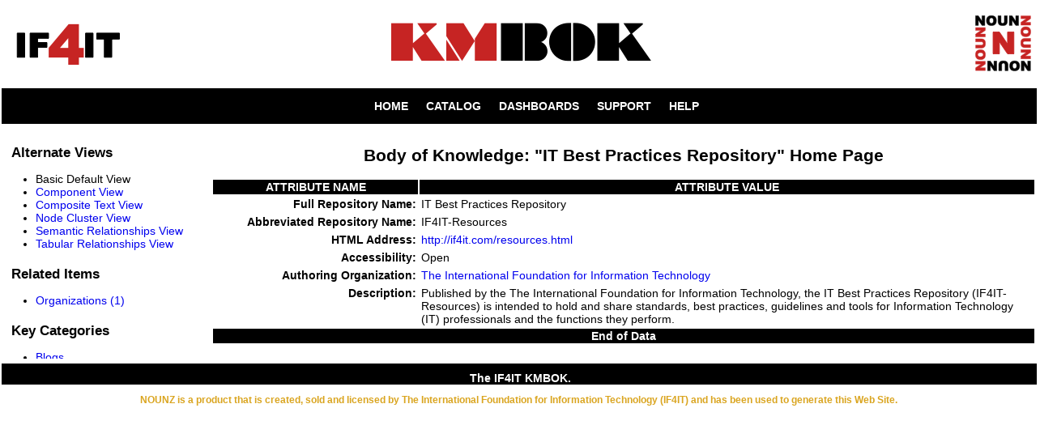

--- FILE ---
content_type: text/html
request_url: https://km.if4it.com/Nouns/BoKs/IT_Best_Practices_Repository.html
body_size: 3842
content:
<!DOCTYPE html PUBLIC "-//W3C//DTD XHTML 1.0 Strict//EN"
"http://www.w3.org/TR/xhtml1/DTD/xhtml1-strict.dtd">
<html       xmlns="http://www.w3.org/1999/xhtml"
       xml:lang="en-US"
       lang="en-US">
  <head profile="http://www.w3.org/2005/10/profile">
    <title>Noun Instance: IT Best Practices Repository of Type: Body of Knowledge</title>
    <meta http-equiv="Content-Type" content="text/html; charset=ISO-8859-1" />
    <meta name="Keywords" content="IT Best Practices Repository, Body of Knowledge, Bodies of Knowledge" />
    <meta name="Description" content="Noun Instance: IT Best Practices Repository of Type: Body of Knowledge" />
    <meta http-equiv="pragma" content="no-cache" />
    <meta http-equiv="cache-control" content="no-cache" />
    <meta http-equiv="expires" content="-l" />
    <script type="text/javascript">

        var _gaq = _gaq || [];
        _gaq.push(['_setAccount', 'UA-18486599-1']);
        _gaq.push(['_setDomainName', '.if4it.com']);
        _gaq.push(['_trackPageview']);

        (function() {
            var ga = document.createElement('script'); ga.type = 'text/javascript'; ga.async = true;
            ga.src = ('https:' == document.location.protocol ? 'https://ssl' : 'http://www') + '.google-analytics.com/ga.js';
            var s = document.getElementsByTagName('script')[0]; s.parentNode.insertBefore(ga, s);
        })();

    </script>

    <script type="text/javascript" src="../../LIBS/JS/COMMON/NOUNZ_Common_Library.js" charset="utf-8"></script>
    <script type="text/javascript" src="../../LIBS/D3/d3.js" charset="utf-8"></script>
    <script type="text/javascript" src="../../LIBS/DIMPLE/dimple.v2.1.6.min.js" charset="utf-8"></script>
    <style type="text/css">
      html, body {        margin: 0px;        padding: 0px;        width: 100%;      }
      h1, h2, h3, h4, h5, h6 {        margin-top:20px;        margin-bottom:0px;      }
      p {        margin-top:10px;        margin-bottom:0px;      }
      div#div_header_container {        background: White;        border:2px solid White;        width: 100%;        display: table;        vertical-align: middle;      }
      div#div_header_left {        width: 20%;        display: table-cell;        vertical-align: middle;      }
      div#div_header_center {        width: 60%;        display: table-cell;        text-align: center;        vertical-align: middle;      }
      div#div_header_right {        width: 20%;        display: table-cell;        vertical-align: middle;      }
      img.image_header_left {        float: left;      }
      img.image_header_center {        text-align: center;      }
      img.image_header_right {        float: right;      }
      div.div_Header {        width: 100%;        border:2px solid White;        background: White;        font: bold 14px Arial;        font-family:Arial, Helvetica, sans-serif;        color:White;        text-align:center;      }
      h1.h1_BodyHeader {        text-align:center;        font: bold 1.5em Arial;      }
      h2.h2_LeftMenuHeader {        text-align: left;        font: bold 1.2em Arial;        padding-left: 10px;      }
      table.table_Header {        width: 100%;        text-align:center;      }
      td.td_HeaderLeft {        text-align:left;      }
      td.td_HeaderRight {        text-align:right;      }
      div.div_Menu {        width: 100%;        border:2px solid White;        background: Black;        font: bold 14px Arial;        font-family:Arial, Helvetica, sans-serif;        color:White;        text-align:center;      }
      table.table_Body {        width: 100%;        height: 100%;        padding: 0;      }
      td.td_BodyLeft {        vertical-align: top;        width: 250px;        height: 100%;        padding: 0;      }
      td.td_BodyRight {        vertical-align: top;      }
      li.li_LeftMenu {        text-align:left;        font: normal 14px Arial;      }
      a:link {text-decoration:none;}      a:visited {text-decoration:none;}      a:hover {text-decoration:underline;}      a:active {text-decoration:underline;}
      a.a_PrimaryKey {        color:DarkGreen;        text-align:left;      }
      div.div_Body {        height: 100%;        width: 100%;        position: relative;        border:2px solid White;        background: White;        font: bold 14px Arial;        font-family:Arial, Helvetica, sans-serif;        color:Black;        text-align:center;      }
      div.div_BodyLeft {        height: 100%;        width: 250px;        overflow: auto;        position: relative;        border:2px solid White;        background: White;        font: bold 14px Arial;        font-family:Arial, Helvetica, sans-serif;        color:Black;        text-align:center;      }
      div.div_Footer {        width: 100%;        border:2px solid White;        background: Black;        font: bold 14px Arial;        font-family:Arial, Helvetica, sans-serif;        color:White;        text-align:center;      }
      p.p_if4itMessage {        width: 100%;        background: White;        font: bold .75em Arial;        font-family:Arial, Helvetica, sans-serif;        color:GoldenRod;        text-align:center;      }
      .menuButton{        background-color: Black;      }
      .menuButton li{        height: 100%;        list-style: none;        display: inline;      }
      .menuButton li a{         height: 100%;         padding: 3px 0.5em;         text-decoration: none;         color: White;         background-color: Black;         border: 2px solid Black;       }
      .menuButton li a:hover{        height: 100%;        color: Black;        background-color: White;        border-style: outset;        background-color: White;      }
      .menuButton li a:active{         height: 100%;         border-style: inset;         color: Black;         background-color: White;       }
      .menuButton li a.disabled{         height: 100%;         padding: 3px 0.5em;         text-decoration: none;         color: Black;         background-color: White;         border: 2px solid Black;         border-style: inset;         border-color: White;       }
      td.td_InverseAttributes {        text-align:center;        white-space:nowrap;        padding-left:5px;        padding-right:5px;        background: Black;        color:White;        font: bold 14px Arial;      }
    </style>
    <style type="text/css">
      h2.h2_Relationships {        width: 100%;        height: 100%;        padding: 0;        font: bold 1.2em Arial;      }
      table.table_Attributes {        width: 100%;        height: 100%;        padding: 0;      }
      td.td_Attributes {        text-align:center;        white-space:nowrap;        border:1px solid White;      }
      td.td_AttributesAlignedRight {        width: 25%;        text-align:right;        border:1px solid White;        vertical-align:top;      }
      td.td_AttributesNormal {        text-align:center;        white-space:nowrap;        border:1px solid White;        font: normal 14px Arial;      }
      td.td_AttributeValues {        text-align:left;        font: normal 14px Arial;        border:1px solid White;        vertical-align:top;      }
      td.td_InverseAttributes {        text-align:center;        white-space:nowrap;        padding-left:5px;        padding-right:5px;        background: Black;        color:White;      }
      a.a_BodyLink {        text-decoration:  none;      }
      td.td_sev_C {        background: Maroon;        font: bold 1em Arial;        font-family:Arial, Helvetica, sans-serif;        color:White;        text-align:center;      }
      td.td_sev_H {        background: Red;        font: bold 1em Arial;        font-family:Arial, Helvetica, sans-serif;        color:Black;        text-align:center;      }
      td.td_sev_M {        background: Orange;        font: bold 1em Arial;        font-family:Arial, Helvetica, sans-serif;        color:Black;        text-align:center;      }
      td.td_sev_L {        background: Yellow;        font: bold 1em Arial;        font-family:Arial, Helvetica, sans-serif;        color:Black;        text-align:center;      }
      td.td_sev_ND {        background: Black;        font: bold 1em Arial;        font-family:Arial, Helvetica, sans-serif;        color:White;        text-align:center;      }
      td.td_priority_1 {        background: #330000;        font: bold 1em Arial;        font-family:Arial, Helvetica, sans-serif;        color:White;        text-align:center;      }
      td.td_priority_2 {        background: #660000;        font: bold 1em Arial;        font-family:Arial, Helvetica, sans-serif;        color:White;        text-align:center;      }
      td.td_priority_3 {        background: #8B0000;        font: bold 1em Arial;        font-family:Arial, Helvetica, sans-serif;        color:White;        text-align:center;      }
      td.td_priority_4 {        background: #CD0000;        font: bold 1em Arial;        font-family:Arial, Helvetica, sans-serif;        color:White;        text-align:center;      }
      td.td_priority_5 {        background: #EE0000;        font: bold 1em Arial;        font-family:Arial, Helvetica, sans-serif;        color:White;        text-align:center;      }
      td.td_priority_6 {        background: #FF0000;        font: bold 1em Arial;        font-family:Arial, Helvetica, sans-serif;        color:White;        text-align:center;      }
      td.td_priority_7 {        background: #FF4040;        font: bold 1em Arial;        font-family:Arial, Helvetica, sans-serif;        color:White;        text-align:center;      }
      td.td_priority_8 {        background: #FF6A6A;        font: bold 1em Arial;        font-family:Arial, Helvetica, sans-serif;        color:White;        text-align:center;      }
      td.td_priority_9 {        background: #FF9393;        font: bold 1em Arial;        font-family:Arial, Helvetica, sans-serif;        color:White;        text-align:center;      }
      td.td_priority_10 {        background: #FFC1C1;        font: bold 1em Arial;        font-family:Arial, Helvetica, sans-serif;        color:White;        text-align:center;      }
      td.td_priority_ND {        background: Black;        font: bold 1em Arial;        font-family:Arial, Helvetica, sans-serif;        color:White;        text-align:center;      }
    </style>

    <!--[if gt IE 7]>
      <style>body { overflow-y:scroll; } </style>
    <![endif]-->
  </head>

    <body>
      <div id="div_header_container">
        <div id="div_header_left">
            <a href="http://www.if4it.com"><img class="image_header_left" src="../../IMAGES/SITE_HEADERS/IF4IT_Logo.png" alt="Header Left Image" /></a>
        </div>
        <div id="div_header_center">
            <a href="http://km.if4it.com"><img class="image_header_center" src="../../IMAGES/SITE_HEADERS/Title_KMBOK.png" alt="Header Center Image" /></a>
        </div>
        <div id="div_header_right">
            <a href="http://www.if4it.com/NOUNZ"><img class="image_header_right" src="../../IMAGES/SITE_HEADERS/NOUNZ_Logo.png" alt="Header Right Image" /></a>
        </div>
      </div>

      <div class="div_Menu">
        <ul class="menuButton">
          <li><a href="../../index.html">HOME</a></li>
          <li><a href="../../MasterCatalog.html">CATALOG</a></li>
          <li><a href="../../Dashboards.html">DASHBOARDS</a></li>
          <li><a href="../../Support.html">SUPPORT</a></li>
          <li><a href="../../Help.html">HELP</a></li>
        </ul>
      </div>
      <table class="table_Body">
        <tr>
          <td class="td_BodyLeft">
            <div class="div_BodyLeft">
              <h2 class="h2_LeftMenuHeader">Alternate Views</h2>
              <ul>
                <li class="li_LeftMenu">Basic Default View</li>
                <li class="li_LeftMenu"><a href="./IT_Best_Practices_Repository.NodeComponent.html">Component View</a></li>
                <li class="li_LeftMenu"><a href="./IT_Best_Practices_Repository.CompositeText.html">Composite Text View</a></li>
                <li class="li_LeftMenu"><a href="./IT_Best_Practices_Repository.NodeCluster.html">Node Cluster View</a></li>
                <li class="li_LeftMenu"><a href="./IT_Best_Practices_Repository.SemanticRelationships.html">Semantic Relationships View</a></li>
                <li class="li_LeftMenu"><a href="./IT_Best_Practices_Repository.TabularRelationships.html">Tabular Relationships View</a></li>
              </ul>
              <h2 class="h2_LeftMenuHeader">Related Items</h2>
              <ul>
                <li class="li_LeftMenu"><a href="./IT_Best_Practices_Repository.SemanticRelationships.html#Organization">Organizations (1)</a></li>
              </ul>
              <h2 class="h2_LeftMenuHeader">Key Categories</h2>
              <ul>
                <li class="li_LeftMenu"><a class="a_LeftMenuNoUnderLine" href="../../Nouns/Blogs/Catalog.html">Blogs</a></li>
                <li class="li_LeftMenu"><a class="a_LeftMenuNoUnderLine" href="../../Nouns/BoKs/Catalog.html">BoKs</a></li>
                <li class="li_LeftMenu"><a class="a_LeftMenuNoUnderLine" href="../../Nouns/BookRecommendations/Catalog.html">Book Recommendations</a></li>
                <li class="li_LeftMenu"><a class="a_LeftMenuNoUnderLine" href="../../Nouns/Capabilities/Catalog.html">Capabilities</a></li>
                <li class="li_LeftMenu"><a class="a_LeftMenuNoUnderLine" href="../../Nouns/CoPs/Catalog.html">CoPs</a></li>
                <li class="li_LeftMenu"><a class="a_LeftMenuNoUnderLine" href="../../Nouns/Competencies/Catalog.html">Competencies</a></li>
                <li class="li_LeftMenu"><a class="a_LeftMenuNoUnderLine" href="../../Nouns/Continents/Catalog.html">Continents</a></li>
                <li class="li_LeftMenu"><a class="a_LeftMenuNoUnderLine" href="../../Nouns/Countries/Catalog.html">Countries</a></li>
                <li class="li_LeftMenu"><a class="a_LeftMenuNoUnderLine" href="../../Nouns/EducationResources/Catalog.html">Education Resources</a></li>
                <li class="li_LeftMenu"><a class="a_LeftMenuNoUnderLine" href="../../Nouns/Encyclopedias/Catalog.html">Encyclopedias</a></li>
                <li class="li_LeftMenu"><a class="a_LeftMenuNoUnderLine" href="../../Nouns/Events/Catalog.html">Events</a></li>
                <li class="li_LeftMenu"><a class="a_LeftMenuNoUnderLine" href="../../Nouns/Glossaries/Catalog.html">Glossaries</a></li>
                <li class="li_LeftMenu"><a class="a_LeftMenuNoUnderLine" href="../../Nouns/LanguageCodes/Catalog.html">Language Codes</a></li>
                <li class="li_LeftMenu"><a class="a_LeftMenuNoUnderLine" href="../../Nouns/Methods/Catalog.html">Methods</a></li>
                <li class="li_LeftMenu"><a class="a_LeftMenuNoUnderLine" href="../../Nouns/NewsLetters/Catalog.html">News Letters</a></li>
                <li class="li_LeftMenu"><a class="a_LeftMenuNoUnderLine" href="../../Nouns/Organizations/Catalog.html">Organizations</a></li>
                <li class="li_LeftMenu"><a class="a_LeftMenuNoUnderLine" href="../../Nouns/Periodicals/Catalog.html">Periodicals</a></li>
                <li class="li_LeftMenu"><a class="a_LeftMenuNoUnderLine" href="../../Nouns/ProfessionalDisciplines/Catalog.html">Professional Disciplines</a></li>
                <li class="li_LeftMenu"><a class="a_LeftMenuNoUnderLine" href="../../Nouns/Professionals/Catalog.html">Professionals</a></li>
                <li class="li_LeftMenu"><a class="a_LeftMenuNoUnderLine" href="../../Nouns/Software/Catalog.html">Software</a></li>
                <li class="li_LeftMenu"><a class="a_LeftMenuNoUnderLine" href="../../Nouns/Standards/Catalog.html">Standards</a></li>
                <li class="li_LeftMenu"><a class="a_LeftMenuNoUnderLine" href="../../Nouns/TaxonomyResources/Catalog.html">Taxonomy Resources</a></li>
                <li class="li_LeftMenu"><a class="a_LeftMenuNoUnderLine" href="../../Nouns/Theories/Catalog.html">Theories</a></li>
                <li class="li_LeftMenu"><a class="a_LeftMenuNoUnderLine" href="../../Nouns/Tools/Catalog.html">Tools</a></li>
              </ul>
            </div>
          </td>
          <td class="td_BodyRight">
            <div class="div_Body">
              <h1 class="h1_BodyHeader">Body of Knowledge: "IT Best Practices Repository" Home Page</h1>
              <br/>
              <div>
                <table class="table_Attributes">
                  <tr>
                    <td class="td_InverseAttributes">ATTRIBUTE NAME</td>
                    <td class="td_InverseAttributes">ATTRIBUTE VALUE</td>
                  </tr>
                  <tr>
                    <td class="td_AttributesAlignedRight"> Full Repository Name:                    </td>
                    <td class="td_AttributeValues">IT Best Practices Repository                    </td>
                  </tr>
                  <tr>
                    <td class="td_AttributesAlignedRight"> Abbreviated Repository Name:                    </td>
                    <td class="td_AttributeValues">IF4IT-Resources                    </td>
                  </tr>
                  <tr>
                    <td class="td_AttributesAlignedRight"> HTML Address:                    </td>
                    <td class="td_AttributeValues"><a class="a_BodyLink" href="http://if4it.com/resources.html">http://if4it.com/resources.html</a>                    </td>
                  </tr>
                  <tr>
                    <td class="td_AttributesAlignedRight"> Accessibility:                    </td>
                    <td class="td_AttributeValues">Open                    </td>
                  </tr>
                  <tr>
                    <td class="td_AttributesAlignedRight"> Authoring Organization:                    </td>
                    <td class="td_AttributeValues"><a class="a_BodyLink" href="../../Nouns/Organizations/The_International_Foundation_for_Information_Technology.html">The International Foundation for Information Technology</a>                    </td>
                  </tr>
                  <tr>
                    <td class="td_AttributesAlignedRight"> Description:                    </td>
                    <td class="td_AttributeValues">Published by the The International Foundation for Information Technology, the IT Best Practices Repository (IF4IT-Resources) is intended to hold and share standards, best practices, guidelines and tools for Information Technology (IT) professionals and the functions they perform.                    </td>
                  </tr>
                  <tr>
                    <td class="td_InverseAttributes" colspan="2">End of Data</td>
                  </tr>
                </table>
              </div>
              <br/>
            </div>
          </td>
        </tr>
      </table>
      <script type="text/javascript">
        nounz_Common_Function1();
        nounz_Common_Function2();
        nounz_Common_Function3();
      </script>
      <div id="body_footer"></div>
      <div class="div_Footer"><p>The IF4IT KMBOK.</p></div>
      <div><p class="p_if4itMessage">NOUNZ is a product that is created, sold and licensed by The International Foundation for Information Technology (IF4IT) and has been used to generate this Web Site.</p></div>
    </body>
</html>
